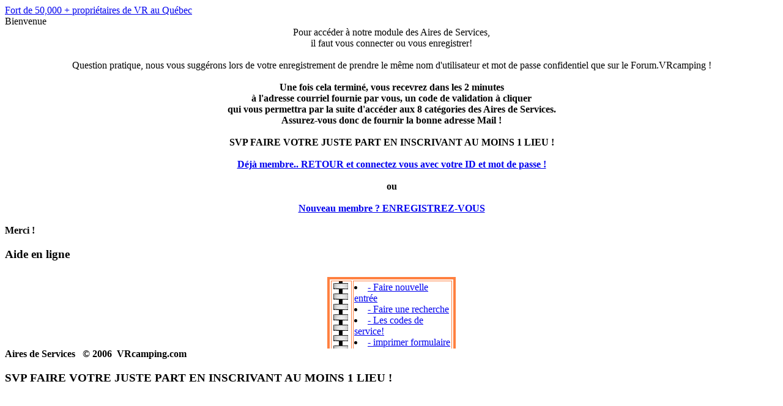

--- FILE ---
content_type: text/html; charset=iso-8859-1
request_url: http://terraincamping.vrcamping.com/index.php?option=com_mtree&task=viewlink&link_id=2257&Itemid=26
body_size: 3466
content:
<?xml version="1.0" encoding="iso-8859-1"?><!DOCTYPE html PUBLIC "-//W3C//DTD XHTML 1.0 Transitional//EN" "http://www.w3.org/TR/xhtml1/DTD/xhtml1-transitional.dtd">
<html xmlns="http://www.w3.org/1999/xhtml">
<head>
<title>Aires de Services</title>
<meta name="description" content="Joomla - the dynamic portal engine and content management system" />
<meta name="keywords" content="Joomla, joomla" />
<meta name="Generator" content="Joomla! - Copyright (C) 2005 - 2007 Open Source Matters. All rights reserved." />
<meta name="robots" content="index, follow" />
	<link rel="shortcut icon" href="http://terraincamping.vrcamping.com/images/favicon.ico" />
	<meta http-equiv="Content-Type" content="text/html; charset=iso-8859-1" />
<link rel="stylesheet" type="text/css" href="http://terraincamping.vrcamping.com/templates/vrcampingsection/css/template_css.css" />

<script type="text/javascript" src="js/jquery.js"></script>
<script type="text/javascript" src="js/fancybox-1.3.4/fancybox/jquery.fancybox-1.3.4.pack.js"></script>
<link rel="stylesheet" type="text/css" href="js/fancybox-1.3.4/fancybox/jquery.fancybox-1.3.4.css" media="screen" />
<script type="text/javascript" src="js/fancybox-1.3.4/code-effects.js"></script>

<link rel="shortcut icon" href="http://terraincamping.vrcamping.com/images/favicon.ico"/>
</head>
<body>

<div class="fullpage">
		 <div class="header">
		 		<a id="headerlogo" href="/./"><span>Fort de 50,000 + propri&eacute;taires de VR au Qu&eacute;bec</span></a>
				<div id="headertitle"></div>
		 			<div class="headeraddon"></div>
		 </div>
		 
		 		 
		 <div id="top"><span class="pathway">Bienvenue </span></div>
		
		 <div class="mainconteneur">
		 			<!-- Colonne Gauche -->
		 			<div class="colgauche">
					
					
							 <!-- Bloc -->
							  							 
							 							 
							 
							 <!-- Bloc -->
							 							 
							 
							 <!-- Bloc -->							 
							 <div class="L2">
							 			<!-- load mainbody -->
							 			<div class="tampon">
							 			 <center>Pour accéder à notre module des Aires de Services,<br /> il faut vous connecter ou vous enregistrer!<br />
<br />
Question pratique, nous vous suggérons lors de votre enregistrement de prendre le même nom d'utilisateur et mot de passe confidentiel que sur le Forum.VRcamping !<br /><br />
<b> Une fois cela terminé, vous recevrez dans les 2 minutes<br /> à l'adresse courriel fournie par vous, un code de validation à cliquer<b/><br /> qui vous permettra par la suite d'accéder aux 8 catégories des Aires de Services. <br />
<b>Assurez-vous donc de fournir la bonne adresse Mail !<b />
<br /><br />

SVP FAIRE VOTRE JUSTE PART EN INSCRIVANT AU MOINS 1 LIEU !
<br /><br />
<a href="http://terraincamping.vrcamping.com/index.php">Déjà membre.. RETOUR et connectez vous avec votre ID et mot de passe !</a><br /><br />
ou<br /><br />
<a href="http://terraincamping.vrcamping.com/index.php?option=com_registration&task=register">Nouveau membre ? ENREGISTREZ-VOUS</a><br />

</center><br />Merci !										</div>
							 </div>
							 
							 
							 <!-- Bloc -->
							 							 
							 
							 <!-- Bloc -->
							  							 
							 <!-- Bloc -->
							 								
								
							 <!-- Bloc -->
							 <div class="splittedL">
							 			<div class="splittedline">
												 <!-- Bloc -->
												 												 
												 
												 <!-- Bloc -->
												 												 
												 <div class="clr"><!--  --></div>
										</div>			
							 			
										<div class="splittedline">
										
												 <!-- Bloc -->
												 												 
												 
												 <!-- Bloc -->
												 												 
												 <div class="clr"><!--  --></div>
										</div>
							 </div>
							 
					</div>
					
					<!-- Colonne Droite-->
					<div class="coldroite">
					
							 <!-- Bloc -->
							  							 
							 
							 <!-- Bloc -->
							 							 
							 							 <!-- Bloc -->
							 							 
							 <!-- Bloc -->
							 							 
							 
							 <!-- Bloc -->
							 	
							 <div class="R4">
							 			<!-- load positon -->
							 					<div class="moduletable">
							<h3>
					Aide en ligne				</h3>
				<script language="javascript" type="text/javascript">
function iFrameHeightX( iFrameId ) {
	var h = 0;
	if ( !document.all ) {
		h = document.getElementById(iFrameId).contentDocument.height;
		document.getElementById(iFrameId).style.height = h + 60 + 'px';
	} else if( document.all ) {
		h = document.frames(iFrameId).document.body.scrollHeight;
		document.all[iFrameId].style.height = h + 20 + 'px';
	}
}
</script>
	<iframe
id="blockrandom0"
src="annuaire/menu/aide.htm"
width="100%"
height="125"
scrolling="yes"
align="top"
frameborder="0"
class="wrapper">
Cette option ne fonctionnera pas correctement car votre navigateur ne supporte 

pas les « frames » internes (iframes)</iframe>		</div>
									 </div>
							 							 
							 
							 <!-- Bloc -->
							 							 
							 <!-- Bloc -->
							 							 
							 
							 <!-- Bloc -->
							 							 
							 
							 <!-- Bloc -->
							 							 
																				 							 
					</div>
<div style="clear:both;"></div>			
		 </div>
		 	 	
						
							 	
							 <div class="footer">
							 			<!-- load positon -->
							 						<div class="moduletable">
			Aires de Services &nbsp; © 2006&nbsp; VRcamping.com		</div>
				<div class="moduletable">
							<h3>
					SVP FAIRE VOTRE JUSTE PART EN INSCRIVANT AU MOINS 1 LIEU ! 				</h3>
						</div>
				<div class="moduletable">
			 <br>
<center>
<div align="center">
</div>
<table border="0" height="166" width="792">
<tbody>
<tr>
<td>
<p>&nbsp;</p>





<div align="justify"> Les diverses données, gracieusement
partagées par des gens comme vous,
qui les ont inscrites avec gentillesse, n'y sont qu'à titre indicatif.
Une entrée n'engage que la personne qui en fait l'usage. SVP nous
aviser si un site de la liste n'est plus "à date", pour que l'on puisse
y apporter les correctifs ou l'effacer. <br>
</div>




<center>------ ** ------</center><center>&nbsp;</center>
      <div align="justify">
AVIS LÉGAL: RAPPEL DE DROITS D’AUTEURS. Toute reproduction ou
distribution,
partielle ou en totalité, écrite, électronique ou photographique
d’article, reportage, photo, chronique, service, annonce,
communication, liste et tout contenu publié dans le portail internet
VRcamping est strictement interdite sans l’autorisation écrite
de la Direction. Toute demande de reproduction écrite, électronique ou
photographique doit être adressée à <span style="color: blue;"><a href="http://vrcamping.com/contact">contactez-nous</a></span>
avec mention : permission demandée de reproduction en OBJET. Toute
infraction sera sanctionnée.Votre collaboration à respecter les droits
des auteurs en la matière est appréciée.</div><div align="justify">&nbsp;</div><center><span style="color: black;">Les Membres de l'Annuaire des Aires de Services acceptent de recevoir la Newsletter du portail www.VRcamping.com</span></center> 

<p>&nbsp;</p>





<center><a href="http://www.vrcamping.com/"  target="_blank">www.VRcamping.com</a>&nbsp;&nbsp;&nbsp; &nbsp; &nbsp; Copyright©2005-2016&nbsp;&nbsp;&nbsp;&nbsp;&nbsp;&nbsp;  Tous droits réservés.</center>
      
  
<p>&nbsp;</p>





</td>








  </tr>








</tbody></table>








</center>		</div>
										
							 </div>
							 

</div>

<!-- Begin Web-Stat code v 6.2 -->
<div id="wts4359" style="display:none;">&nbsp;</div><script type="text/javascript">
var wtsh = {};
wtsh['invisible']='#';
wtsh['text_counter']='#';
wtsh['page_name']='#';
wtsh['page_group']='#';
wtsh['conversion_number']='#';
wtsh['custom']='#';
var wts=document.createElement('script');wts.type='text/javascript';
wts.async=true;wts.src=('https:'==document.location.protocol?'https://server2':'http://lb')
+'.web-stat.com/2/4359/log6_2.js';
document.getElementById('wts4359').appendChild(wts);
</script><noscript><div><a href="http://www.web-stat.com">
<img src="//server2.web-stat.com/6/2/4359.gif" 
style="border:0px;" alt=""/></a></div></noscript>
<!-- End Web-Stat code v 6.2 -->

<script defer src="https://static.cloudflareinsights.com/beacon.min.js/vcd15cbe7772f49c399c6a5babf22c1241717689176015" integrity="sha512-ZpsOmlRQV6y907TI0dKBHq9Md29nnaEIPlkf84rnaERnq6zvWvPUqr2ft8M1aS28oN72PdrCzSjY4U6VaAw1EQ==" data-cf-beacon='{"version":"2024.11.0","token":"7d0a08a1c73146a19ae3664c2206325e","r":1,"server_timing":{"name":{"cfCacheStatus":true,"cfEdge":true,"cfExtPri":true,"cfL4":true,"cfOrigin":true,"cfSpeedBrain":true},"location_startswith":null}}' crossorigin="anonymous"></script>
</body>
</html>
<!-- 1769970442 -->

--- FILE ---
content_type: text/html
request_url: http://terraincamping.vrcamping.com/annuaire/menu/aide.htm
body_size: 1006
content:
<html>
<head>
<!-- Created with NotePad par Alain Rheault -->
<!-- Mise a jours 3 sept 2007 -->
<title>Menu d'aide en ligne de l'annuaire des Aires de Services de VRcamping.com</title>
<SCRIPT LANGUAGE="JavaScript">


<!-- Begin
function Start(page) {
OpenWin = this.open(page, "CtrlWindow", "status=no,toolbar=yes,menubar=no,location=no,scrollbars=yes,resizable=yes,width=900,height=518,top=10,left=10");
}
// End -->

</SCRIPT>
</head>
<body>

<center><table  width="210" border=4 bordercolor="#FF8040">
<tr><td  background="gifs/bender.gif" height="50" width="30" border=0></td>
<td>
<li><a href="javascript:Start('aide1.htm')" >-  Faire nouvelle entr�e</a>  
<li><a href="javascript:Start('aide2.htm')" >-  Faire une recherche</a>  
<li><a href="javascript:Start('aide3.htm')" >-  Les codes de service!</a>
<li><a href="memo-site-1.doc">-  imprimer formulaire</a>
<li><a href="http://forum.vrcamping.com/viewforum.php?f=48&start=0&sid=6c77f4aad38072ea88d76d8572493579" TARGET="_top">-  Aide via le forum</a>
  
</td></tr>
</table>
</center>

<script defer src="https://static.cloudflareinsights.com/beacon.min.js/vcd15cbe7772f49c399c6a5babf22c1241717689176015" integrity="sha512-ZpsOmlRQV6y907TI0dKBHq9Md29nnaEIPlkf84rnaERnq6zvWvPUqr2ft8M1aS28oN72PdrCzSjY4U6VaAw1EQ==" data-cf-beacon='{"version":"2024.11.0","token":"7d0a08a1c73146a19ae3664c2206325e","r":1,"server_timing":{"name":{"cfCacheStatus":true,"cfEdge":true,"cfExtPri":true,"cfL4":true,"cfOrigin":true,"cfSpeedBrain":true},"location_startswith":null}}' crossorigin="anonymous"></script>
</body>
</html>











--- FILE ---
content_type: application/javascript
request_url: http://terraincamping.vrcamping.com/js/fancybox-1.3.4/code-effects.js
body_size: 625
content:
// Code to produce the desired effect...

		jQuery(function ($) {

			/* IMAGES */

			$("a.fade").fancybox({
				'titleShow'		: true,
				'titlePosition' 	: 'outside',
				'hideOnContentClick' : true
			});

			$("a.elastic").fancybox({
				'titleShow'		: false,
				'transitionIn'	: 'elastic',
				'transitionOut'	: 'elastic'
			});

			$("a.static").fancybox({
				'titleShow'		: false,
				'transitionIn'	: 'none',
				'transitionOut'	: 'none'
			});

			$("a.titleoutside").fancybox();

			$("a.titleinside").fancybox({
				'titlePosition'	: 'inside'
			});

			$("a.titleover").fancybox({
				'titlePosition'	: 'over'
			});

			$("a[rel=gallery]").fancybox({
				'transitionIn'		: 'elastic',
				'transitionOut'		: 'elastic',
				'titlePosition' 	: 'over',
				'titleFormat'		: function(title, currentArray, currentIndex, currentOpts) {
					return '<span id="fancybox-title-over">Image ' + (currentIndex + 1) + ' / ' + currentArray.length + (title.length ? ' &nbsp; ' + title : '') + '</span>';
				}
			});


			/* VARIOUS */

			$(".inline").fancybox({
				'titlePosition'		: 'inside',
				'transitionIn'		: 'none',
				'transitionOut'		: 'none'
			});

			$(".ajax").fancybox();

			$(".map").fancybox({
				'width'				: '95%',
				'height'			: '95%',
				'padding'			: 5,
				'autoScale'			: false,
				'transitionIn'		: 'none',
				'transitionOut'		: 'none',
				'type'				: 'iframe'
			});

			$(".mail").fancybox({
				'width'				: 425,
				'height'			: 390,
				'padding'			: 5,
				'autoScale'			: false,
				'transitionIn'		: 'none',
				'transitionOut'		: 'none',
				'type'				: 'iframe'
			});

			$(".swf").fancybox({
				'padding'			: 0,
				'autoScale'			: false,
				'transitionIn'		: 'none',
				'transitionOut'		: 'none'
			});
			
			$("#alightpop").fancybox({ 
				'width'				: 520,
				'height'			: 400,
            	'autoScale'         : false, 
            	'transitionIn'      : 'none', 
            	'transitionOut'     : 'fade', 
            	'type'              : 'iframe'
        	});

		})(jQuery);